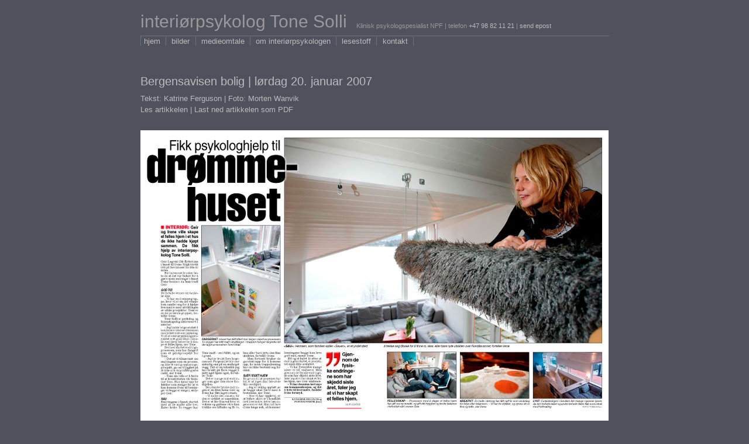

--- FILE ---
content_type: text/html; charset=UTF-8
request_url: http://tonesolli.no/vaer-vagal-nar-du-pusser-opp/
body_size: 7349
content:
<!DOCTYPE html PUBLIC "-//W3C//DTD XHTML 1.0 Transitional//EN"
"http://www.w3.org/TR/xhtml1/DTD/xhtml1-transitional.dtd">
<html lang="nb-NO" xmlns="http://www.w3.org/1999/xhtml">
<head><meta http-equiv="Content-Type" content="text/html; charset=UTF-8" /><meta name="google-site-verification" content="p-A_6NurCVR81tNjhogA3xxqf98T-G2MUVqzJwS_z3E" /><meta name="google-site-verification" content="1WotJe95MHSAzvYTt23CN5TQro_P_G9LCgrotX6mLJ8" />

<link rel="profile" href="http://gmpg.org/xfn/11" />
<link rel="stylesheet" href="http://tonesolli.no/wp-content/themes/tonesolli/style.css" type="text/css" media="screen" />
<link rel="pingback" href="http://tonesolli.no/xmlrpc.php" />
<script>window.koko_analytics = {"url":"http:\/\/tonesolli.no\/koko-analytics-collect.php","post_id":59,"use_cookie":0,"cookie_path":"\/","dnt":true};</script><meta name='robots' content='index, follow, max-image-preview:large, max-snippet:-1, max-video-preview:-1' />

	<!-- This site is optimized with the Yoast SEO plugin v26.7 - https://yoast.com/wordpress/plugins/seo/ -->
	<title>-Vær vågal når du pusser opp! &#8211; interiørpsykolog Tone Solli</title>
	<link rel="canonical" href="http://tonesolli.no/vaer-vagal-nar-du-pusser-opp/" />
	<script type="application/ld+json" class="yoast-schema-graph">{"@context":"https://schema.org","@graph":[{"@type":"Article","@id":"http://tonesolli.no/vaer-vagal-nar-du-pusser-opp/#article","isPartOf":{"@id":"http://tonesolli.no/vaer-vagal-nar-du-pusser-opp/"},"author":{"name":"Tone","@id":"http://tonesolli.no/#/schema/person/b4683100b865fc6dd16205cf575c9dfa"},"headline":"-Vær vågal når du pusser opp!","datePublished":"2007-01-20T08:03:51+00:00","dateModified":"2012-04-12T10:52:50+00:00","mainEntityOfPage":{"@id":"http://tonesolli.no/vaer-vagal-nar-du-pusser-opp/"},"wordCount":523,"commentCount":0,"image":{"@id":"http://tonesolli.no/vaer-vagal-nar-du-pusser-opp/#primaryimage"},"thumbnailUrl":"http://tonesolli.no/wp-content/uploads/2012/03/ba-bolig.jpg","keywords":["BA","Bergensavisen","Drømmehuset","Katrine Ferguson","Morten Wanvik","omtale","Tone Solli"],"articleSection":["medieomtale"],"inLanguage":"nb-NO"},{"@type":"WebPage","@id":"http://tonesolli.no/vaer-vagal-nar-du-pusser-opp/","url":"http://tonesolli.no/vaer-vagal-nar-du-pusser-opp/","name":"-Vær vågal når du pusser opp! &#8211; interiørpsykolog Tone Solli","isPartOf":{"@id":"http://tonesolli.no/#website"},"primaryImageOfPage":{"@id":"http://tonesolli.no/vaer-vagal-nar-du-pusser-opp/#primaryimage"},"image":{"@id":"http://tonesolli.no/vaer-vagal-nar-du-pusser-opp/#primaryimage"},"thumbnailUrl":"http://tonesolli.no/wp-content/uploads/2012/03/ba-bolig.jpg","datePublished":"2007-01-20T08:03:51+00:00","dateModified":"2012-04-12T10:52:50+00:00","author":{"@id":"http://tonesolli.no/#/schema/person/b4683100b865fc6dd16205cf575c9dfa"},"breadcrumb":{"@id":"http://tonesolli.no/vaer-vagal-nar-du-pusser-opp/#breadcrumb"},"inLanguage":"nb-NO","potentialAction":[{"@type":"ReadAction","target":["http://tonesolli.no/vaer-vagal-nar-du-pusser-opp/"]}]},{"@type":"ImageObject","inLanguage":"nb-NO","@id":"http://tonesolli.no/vaer-vagal-nar-du-pusser-opp/#primaryimage","url":"http://tonesolli.no/wp-content/uploads/2012/03/ba-bolig.jpg","contentUrl":"http://tonesolli.no/wp-content/uploads/2012/03/ba-bolig.jpg","width":"150","height":"183"},{"@type":"BreadcrumbList","@id":"http://tonesolli.no/vaer-vagal-nar-du-pusser-opp/#breadcrumb","itemListElement":[{"@type":"ListItem","position":1,"name":"Home","item":"http://tonesolli.no/"},{"@type":"ListItem","position":2,"name":"-Vær vågal når du pusser opp!"}]},{"@type":"WebSite","@id":"http://tonesolli.no/#website","url":"http://tonesolli.no/","name":"interiørpsykolog Tone Solli","description":"","potentialAction":[{"@type":"SearchAction","target":{"@type":"EntryPoint","urlTemplate":"http://tonesolli.no/?s={search_term_string}"},"query-input":{"@type":"PropertyValueSpecification","valueRequired":true,"valueName":"search_term_string"}}],"inLanguage":"nb-NO"},{"@type":"Person","@id":"http://tonesolli.no/#/schema/person/b4683100b865fc6dd16205cf575c9dfa","name":"Tone","image":{"@type":"ImageObject","inLanguage":"nb-NO","@id":"http://tonesolli.no/#/schema/person/image/","url":"https://secure.gravatar.com/avatar/bab4103e13f95a6b82980eb2101afa65f3f45fda8328cac724c2b062f91070a6?s=96&d=mm&r=g","contentUrl":"https://secure.gravatar.com/avatar/bab4103e13f95a6b82980eb2101afa65f3f45fda8328cac724c2b062f91070a6?s=96&d=mm&r=g","caption":"Tone"},"sameAs":["http://tonesolli.no"]}]}</script>
	<!-- / Yoast SEO plugin. -->


<link rel="alternate" title="oEmbed (JSON)" type="application/json+oembed" href="http://tonesolli.no/wp-json/oembed/1.0/embed?url=http%3A%2F%2Ftonesolli.no%2Fvaer-vagal-nar-du-pusser-opp%2F" />
<link rel="alternate" title="oEmbed (XML)" type="text/xml+oembed" href="http://tonesolli.no/wp-json/oembed/1.0/embed?url=http%3A%2F%2Ftonesolli.no%2Fvaer-vagal-nar-du-pusser-opp%2F&#038;format=xml" />
<style id='wp-img-auto-sizes-contain-inline-css' type='text/css'>
img:is([sizes=auto i],[sizes^="auto," i]){contain-intrinsic-size:3000px 1500px}
/*# sourceURL=wp-img-auto-sizes-contain-inline-css */
</style>
<style id='wp-emoji-styles-inline-css' type='text/css'>

	img.wp-smiley, img.emoji {
		display: inline !important;
		border: none !important;
		box-shadow: none !important;
		height: 1em !important;
		width: 1em !important;
		margin: 0 0.07em !important;
		vertical-align: -0.1em !important;
		background: none !important;
		padding: 0 !important;
	}
/*# sourceURL=wp-emoji-styles-inline-css */
</style>
<style id='wp-block-library-inline-css' type='text/css'>
:root{--wp-block-synced-color:#7a00df;--wp-block-synced-color--rgb:122,0,223;--wp-bound-block-color:var(--wp-block-synced-color);--wp-editor-canvas-background:#ddd;--wp-admin-theme-color:#007cba;--wp-admin-theme-color--rgb:0,124,186;--wp-admin-theme-color-darker-10:#006ba1;--wp-admin-theme-color-darker-10--rgb:0,107,160.5;--wp-admin-theme-color-darker-20:#005a87;--wp-admin-theme-color-darker-20--rgb:0,90,135;--wp-admin-border-width-focus:2px}@media (min-resolution:192dpi){:root{--wp-admin-border-width-focus:1.5px}}.wp-element-button{cursor:pointer}:root .has-very-light-gray-background-color{background-color:#eee}:root .has-very-dark-gray-background-color{background-color:#313131}:root .has-very-light-gray-color{color:#eee}:root .has-very-dark-gray-color{color:#313131}:root .has-vivid-green-cyan-to-vivid-cyan-blue-gradient-background{background:linear-gradient(135deg,#00d084,#0693e3)}:root .has-purple-crush-gradient-background{background:linear-gradient(135deg,#34e2e4,#4721fb 50%,#ab1dfe)}:root .has-hazy-dawn-gradient-background{background:linear-gradient(135deg,#faaca8,#dad0ec)}:root .has-subdued-olive-gradient-background{background:linear-gradient(135deg,#fafae1,#67a671)}:root .has-atomic-cream-gradient-background{background:linear-gradient(135deg,#fdd79a,#004a59)}:root .has-nightshade-gradient-background{background:linear-gradient(135deg,#330968,#31cdcf)}:root .has-midnight-gradient-background{background:linear-gradient(135deg,#020381,#2874fc)}:root{--wp--preset--font-size--normal:16px;--wp--preset--font-size--huge:42px}.has-regular-font-size{font-size:1em}.has-larger-font-size{font-size:2.625em}.has-normal-font-size{font-size:var(--wp--preset--font-size--normal)}.has-huge-font-size{font-size:var(--wp--preset--font-size--huge)}.has-text-align-center{text-align:center}.has-text-align-left{text-align:left}.has-text-align-right{text-align:right}.has-fit-text{white-space:nowrap!important}#end-resizable-editor-section{display:none}.aligncenter{clear:both}.items-justified-left{justify-content:flex-start}.items-justified-center{justify-content:center}.items-justified-right{justify-content:flex-end}.items-justified-space-between{justify-content:space-between}.screen-reader-text{border:0;clip-path:inset(50%);height:1px;margin:-1px;overflow:hidden;padding:0;position:absolute;width:1px;word-wrap:normal!important}.screen-reader-text:focus{background-color:#ddd;clip-path:none;color:#444;display:block;font-size:1em;height:auto;left:5px;line-height:normal;padding:15px 23px 14px;text-decoration:none;top:5px;width:auto;z-index:100000}html :where(.has-border-color){border-style:solid}html :where([style*=border-top-color]){border-top-style:solid}html :where([style*=border-right-color]){border-right-style:solid}html :where([style*=border-bottom-color]){border-bottom-style:solid}html :where([style*=border-left-color]){border-left-style:solid}html :where([style*=border-width]){border-style:solid}html :where([style*=border-top-width]){border-top-style:solid}html :where([style*=border-right-width]){border-right-style:solid}html :where([style*=border-bottom-width]){border-bottom-style:solid}html :where([style*=border-left-width]){border-left-style:solid}html :where(img[class*=wp-image-]){height:auto;max-width:100%}:where(figure){margin:0 0 1em}html :where(.is-position-sticky){--wp-admin--admin-bar--position-offset:var(--wp-admin--admin-bar--height,0px)}@media screen and (max-width:600px){html :where(.is-position-sticky){--wp-admin--admin-bar--position-offset:0px}}
/*wp_block_styles_on_demand_placeholder:6968606a1dedb*/
/*# sourceURL=wp-block-library-inline-css */
</style>
<style id='classic-theme-styles-inline-css' type='text/css'>
/*! This file is auto-generated */
.wp-block-button__link{color:#fff;background-color:#32373c;border-radius:9999px;box-shadow:none;text-decoration:none;padding:calc(.667em + 2px) calc(1.333em + 2px);font-size:1.125em}.wp-block-file__button{background:#32373c;color:#fff;text-decoration:none}
/*# sourceURL=/wp-includes/css/classic-themes.min.css */
</style>
<link rel='stylesheet' id='new-royalslider-core-css-css' href='http://tonesolli.no/wp-content/plugins/new-royalslider/lib/royalslider/royalslider.css?ver=3.4.2' type='text/css' media='all' />
<link rel='stylesheet' id='ipSkin-css-css' href='http://tonesolli.no/wp-content/themes/tonesolli/SliderSkin/ip-skin.css?ver=3.4.2' type='text/css' media='all' />
<link rel="https://api.w.org/" href="http://tonesolli.no/wp-json/" /><link rel="alternate" title="JSON" type="application/json" href="http://tonesolli.no/wp-json/wp/v2/posts/59" /><link rel="EditURI" type="application/rsd+xml" title="RSD" href="http://tonesolli.no/xmlrpc.php?rsd" />

<link rel='shortlink' href='http://tonesolli.no/?p=59' />
</head>
<body>
	<div id="container">
	
	<h1 id="header"><a href="http://tonesolli.no" title="interiørpsykolog Tone Solli">interiørpsykolog Tone Solli</a></h1>
	
		<div class="liten-tekst" id="toppen">			<div class="textwidget">Klinisk psykologspesialist NPF | telefon <a href="tlf:+47 98821121">+47 98 82 11 21</a> | <a href="mailto:tone@interiorpsykologen.no">send epost</a></div>
		</div>		
	<div class="menu-toppmeny-container"><ul id="menu-toppmeny" class="menu"><li id="menu-item-13" class="menu-item menu-item-type-post_type menu-item-object-page menu-item-home menu-item-13"><a href="http://tonesolli.no/">hjem</a></li>
<li id="menu-item-16" class="menu-item menu-item-type-taxonomy menu-item-object-category menu-item-16"><a href="http://tonesolli.no/bilder/">bilder</a></li>
<li id="menu-item-15" class="menu-item menu-item-type-taxonomy menu-item-object-category current-post-ancestor current-menu-parent current-post-parent menu-item-15"><a href="http://tonesolli.no/medieomtale/">medieomtale</a></li>
<li id="menu-item-19" class="menu-item menu-item-type-post_type menu-item-object-page menu-item-19"><a href="http://tonesolli.no/om-interiorpsykologen/">om interiørpsykologen</a></li>
<li id="menu-item-17" class="menu-item menu-item-type-taxonomy menu-item-object-category menu-item-17"><a href="http://tonesolli.no/lesestoff/">lesestoff</a></li>
<li id="menu-item-14" class="menu-item menu-item-type-post_type menu-item-object-page menu-item-14"><a href="http://tonesolli.no/kontakt/">kontakt</a></li>
</ul></div>

	<div class="innhold">	
			
						
				<div class="artikkel">
						
					<h2 id="articleinfo">Bergensavisen bolig | lørdag 20. januar 2007</h2>
<p>Tekst: Katrine Ferguson | Foto: Morten Wanvik<br />
<a href="#txt">Les artikkelen</a> | <a href="http://tonesolli.no/?attachment_id=63" target="_blank">Last ned artikkelen som PDF</a></p>
<p><a href="http://tonesolli.no/vaer-vagal-nar-du-pusser-opp/omtale_070120_ba_01/" rel="attachment wp-att-60"><img fetchpriority="high" decoding="async" class="alignnone size-full wp-image-60" title="omtale_070120_ba_01" src="http://tonesolli.no/wp-content/uploads/2012/03/omtale_070120_ba_01.jpg" alt="" width="800" height="500" srcset="http://tonesolli.no/wp-content/uploads/2012/03/omtale_070120_ba_01.jpg 800w, http://tonesolli.no/wp-content/uploads/2012/03/omtale_070120_ba_01-320x200.jpg 320w" sizes="(max-width: 800px) 100vw, 800px" /></a></p>
<p><a href="http://tonesolli.no/vaer-vagal-nar-du-pusser-opp/omtale_070120_ba_02/" rel="attachment wp-att-61"><img decoding="async" class="alignnone size-full wp-image-61" title="omtale_070120_ba_02" src="http://tonesolli.no/wp-content/uploads/2012/03/omtale_070120_ba_02.jpg" alt="" width="800" height="500" srcset="http://tonesolli.no/wp-content/uploads/2012/03/omtale_070120_ba_02.jpg 800w, http://tonesolli.no/wp-content/uploads/2012/03/omtale_070120_ba_02-320x200.jpg 320w" sizes="(max-width: 800px) 100vw, 800px" /></a></p>
<h1 id="articleheading"><a name="txt"></a>Fikk psykologhjelp til drømmehuset</h1>
<p>Geir Legreid (39) flyttet inn i huset til Irene Nygårdsvik (40) på Søvikneset for åtte år siden.<br />
For halvannet år siden følte de at det var behov for å gjøre noen endringer i huset Irene bodde i da hun traff Geir.</p>
<h4>God tid</h4>
<p>De fortalte venner om tankene sine.<br />
&#8211; Vi har en drømmegruppe, hvor vi er en del venner som samler seg for å hjelpe hverandre med utviklingen av ulike prosjekter. Tone er en del av denne gruppen, forteller Irene.</p>
<p>Tone Solli er psykolog, og lidenskapelig interessert i interiør.<br />
&#8211; Jeg hadde lenge ønsket å kombinere interiørinteressen med yrket mitt som psykolog. Vi så at interiørpsykologiprosjektet mitt gikk hånd i hanske med deres behov for å skape et felles hjem, sier Tone.</p>
<p>Dermed startet endringsprosessen, som har fungert som et pilotprosjekt for Tone.<br />
&#8211; Det at vi tilnærmet oss endringene som en prosess, og ikke et vanlig oppussingsprosjekt, ga oss trygghet på at ikke alle valg måtte gjøres raskt, sier Irene.<br />
&#8211; Tone sin rolle er å bidra til at kreativiteten vår kommer frem. Hun åpner opp for følelser som stenger for at vi kan komme frem til løsninger vi begge er enige i, utdyper Geir.</p>
<h4>Sau</h4>
<p>Endringene i huset startet med at de malte alle treflater hvite. To vegger har Tone malt &#8211; en i blått, og en i grønt.</p>
<p>&#8211; Jeg har brukt flere fargenyanser. Fargespillet blir mer naturlig enn på en ensfarget vegg. Det er en teknikk jeg har brukt på flere vegger i mitt eget hjem også, forteller Tone.<br />
Det er mange små endringer som gjør den store forskjellen.<br />
Den største fysiske endringen er en liten hems Geir og Irene har fått laget i stuen.<br />
&#8211; Vi kaller den «sauen», for den er dekket av saueskinn. Det er et lite friareal hvor vi voksne og guttene våre kan trekke oss tilbake og få ro, lese eller bare nyte den fine utsikten, forteller Irene.<br />
Men fortsatt bruker de gardintrapp for å komme opp, for noen trappeløsning har de ikke bestemt seg for ennå.</p>
<h4>Sjef i eget hjem</h4>
<p>En grunn til at prosessen tar tid, er at ingen skal føle at de blir overkjørt.<br />
&#8211; Jeg er veldig opptatt av at begge skal være med å bestemme, sier Tone.<br />
&#8211; Noe vi har opplevd, er at behov aldri er i konflikt med hverandre, det er løsningene som er det. Man må bare dreie lenge nok, så kommer løsningene begge kan leve godt med, mener Irene.</p>
<p>Ett og et halvt år etter at endringene startet, er prosjektet ennå ikke avsluttet.<br />
&#8211; Vi har fremdeles mange ideer vi vil realisere. Men gjennom de fysiske endringene som har skjedd siste året, føler jeg at vi har skapt et felles hjem, sier Geir smilende.<br />
&#8211; Vi har dessuten lært mye om kommunikasjon, og det å lytte til hverandre, fastslår Irene fornøyd.</p>
	
					
										
				</div>

			<div class="navigation"></div>
						
			</div>

	<script type="speculationrules">
{"prefetch":[{"source":"document","where":{"and":[{"href_matches":"/*"},{"not":{"href_matches":["/wp-*.php","/wp-admin/*","/wp-content/uploads/*","/wp-content/*","/wp-content/plugins/*","/wp-content/themes/tonesolli/*","/*\\?(.+)"]}},{"not":{"selector_matches":"a[rel~=\"nofollow\"]"}},{"not":{"selector_matches":".no-prefetch, .no-prefetch a"}}]},"eagerness":"conservative"}]}
</script>
<script type="text/javascript" defer src="http://tonesolli.no/wp-content/plugins/koko-analytics/assets/dist/js/script.js?ver=1.0.36" id="koko-analytics-js"></script>
<script type="text/javascript" src="http://tonesolli.no/wp-includes/js/jquery/jquery.min.js?ver=3.7.1" id="jquery-core-js"></script>
<script type="text/javascript" src="http://tonesolli.no/wp-includes/js/jquery/jquery-migrate.min.js?ver=3.4.1" id="jquery-migrate-js"></script>
<script type="text/javascript" src="http://tonesolli.no/wp-content/plugins/new-royalslider/lib/royalslider/jquery.royalslider.min.js?ver=3.4.2" id="new-royalslider-main-js-js"></script>
<script id="wp-emoji-settings" type="application/json">
{"baseUrl":"https://s.w.org/images/core/emoji/17.0.2/72x72/","ext":".png","svgUrl":"https://s.w.org/images/core/emoji/17.0.2/svg/","svgExt":".svg","source":{"concatemoji":"http://tonesolli.no/wp-includes/js/wp-emoji-release.min.js?ver=3f888cfcace5c72855e0d1173fb93348"}}
</script>
<script type="module">
/* <![CDATA[ */
/*! This file is auto-generated */
const a=JSON.parse(document.getElementById("wp-emoji-settings").textContent),o=(window._wpemojiSettings=a,"wpEmojiSettingsSupports"),s=["flag","emoji"];function i(e){try{var t={supportTests:e,timestamp:(new Date).valueOf()};sessionStorage.setItem(o,JSON.stringify(t))}catch(e){}}function c(e,t,n){e.clearRect(0,0,e.canvas.width,e.canvas.height),e.fillText(t,0,0);t=new Uint32Array(e.getImageData(0,0,e.canvas.width,e.canvas.height).data);e.clearRect(0,0,e.canvas.width,e.canvas.height),e.fillText(n,0,0);const a=new Uint32Array(e.getImageData(0,0,e.canvas.width,e.canvas.height).data);return t.every((e,t)=>e===a[t])}function p(e,t){e.clearRect(0,0,e.canvas.width,e.canvas.height),e.fillText(t,0,0);var n=e.getImageData(16,16,1,1);for(let e=0;e<n.data.length;e++)if(0!==n.data[e])return!1;return!0}function u(e,t,n,a){switch(t){case"flag":return n(e,"\ud83c\udff3\ufe0f\u200d\u26a7\ufe0f","\ud83c\udff3\ufe0f\u200b\u26a7\ufe0f")?!1:!n(e,"\ud83c\udde8\ud83c\uddf6","\ud83c\udde8\u200b\ud83c\uddf6")&&!n(e,"\ud83c\udff4\udb40\udc67\udb40\udc62\udb40\udc65\udb40\udc6e\udb40\udc67\udb40\udc7f","\ud83c\udff4\u200b\udb40\udc67\u200b\udb40\udc62\u200b\udb40\udc65\u200b\udb40\udc6e\u200b\udb40\udc67\u200b\udb40\udc7f");case"emoji":return!a(e,"\ud83e\u1fac8")}return!1}function f(e,t,n,a){let r;const o=(r="undefined"!=typeof WorkerGlobalScope&&self instanceof WorkerGlobalScope?new OffscreenCanvas(300,150):document.createElement("canvas")).getContext("2d",{willReadFrequently:!0}),s=(o.textBaseline="top",o.font="600 32px Arial",{});return e.forEach(e=>{s[e]=t(o,e,n,a)}),s}function r(e){var t=document.createElement("script");t.src=e,t.defer=!0,document.head.appendChild(t)}a.supports={everything:!0,everythingExceptFlag:!0},new Promise(t=>{let n=function(){try{var e=JSON.parse(sessionStorage.getItem(o));if("object"==typeof e&&"number"==typeof e.timestamp&&(new Date).valueOf()<e.timestamp+604800&&"object"==typeof e.supportTests)return e.supportTests}catch(e){}return null}();if(!n){if("undefined"!=typeof Worker&&"undefined"!=typeof OffscreenCanvas&&"undefined"!=typeof URL&&URL.createObjectURL&&"undefined"!=typeof Blob)try{var e="postMessage("+f.toString()+"("+[JSON.stringify(s),u.toString(),c.toString(),p.toString()].join(",")+"));",a=new Blob([e],{type:"text/javascript"});const r=new Worker(URL.createObjectURL(a),{name:"wpTestEmojiSupports"});return void(r.onmessage=e=>{i(n=e.data),r.terminate(),t(n)})}catch(e){}i(n=f(s,u,c,p))}t(n)}).then(e=>{for(const n in e)a.supports[n]=e[n],a.supports.everything=a.supports.everything&&a.supports[n],"flag"!==n&&(a.supports.everythingExceptFlag=a.supports.everythingExceptFlag&&a.supports[n]);var t;a.supports.everythingExceptFlag=a.supports.everythingExceptFlag&&!a.supports.flag,a.supports.everything||((t=a.source||{}).concatemoji?r(t.concatemoji):t.wpemoji&&t.twemoji&&(r(t.twemoji),r(t.wpemoji)))});
//# sourceURL=http://tonesolli.no/wp-includes/js/wp-emoji-loader.min.js
/* ]]> */
</script>
	
		<div class="liten-tekst" id="bunnen">			<div class="textwidget"><p>© interiørpsykolog Tone Solli | Webdesign Håndlaget av <a href="http://www.snedig.no/">Snedig design</a> og <a href="http://www.rubensolvang.com/">Ruben Solvang</a> | <a href="http://tonesolli.no/wp-admin/">Logg inn</a></p>
</div>
		</div>		
	</div>  <!-- Container -->
</body>
</html>
<!-- Dynamic page generated in 0.160 seconds. -->
<!-- Cached page generated by WP-Super-Cache on 2026-01-15 03:35:06 -->

<!-- super cache -->

--- FILE ---
content_type: text/css
request_url: http://tonesolli.no/wp-content/themes/tonesolli/style.css
body_size: 926
content:
/*
Theme Name: Tone Solli
Description: Kodet av Ruben Solvang.
Author: Ruben Solvang
Version: 1.0
*/

body {
background-color: #4F515D;
color: #BBB;
font-family: "Lucida Grande", "Lucida Sans", Verdana, Arial, sans-serif;
font-size: 62.5%;
}

#container {
width: 800px;
position: relative;
margin: 0 auto;
}

a {
color: #BBB;
text-decoration: none;
}

a:hover {
color: #fff;
}

h1,h2,h3,h4,h5,h6 {
font-weight: normal;
}

h1 a {
color: #999;
}

h1 a:hover {
color: #BBB;
}

h1#header {
color: #999;
position: relative;
float: left;
font-size: 3em;
display: inline;
margin: 0.4em 0 0 0;
font-weight: 400;
}

div.liten-tekst {
font-size: 1.1em;
position: relative;
float: left;
color: #999;
}

#toppen {
display: inline;
margin: 2.75em 0 0.3em 1.45em;
}

.menu-toppmeny-container {
position: relative;
margin-top:0.5em;
padding-top:1px;
width: 100%;
list-style: none;
border-left: 1px solid #6E717F;
border-top: 1px solid #6E717F;
float: left;
font-size: 1.3em;
}

#menu-toppmeny {
margin:0px;
padding:0;
}

.menu-item {
position: relative;
border-right: 1px solid #6E717F;
display: inline;
margin-left: 0.4em;
padding-right: 0.7em;
}

.current-menu-item a {
color: #90A3B5;
}

img.fullbredde {
margin-bottom: 30px;
}

.innhold {
position: relative;
float: left;
margin-top: 4em;
font-size: 1.3em;
text-align: justify;
line-height: 1.5em;
}

.innhold h2 {
margin: 0;
}

.innhold h4{
font-size: 1.3em;
margin-bottom: 0.5em;
}

.post, .artikkel {
float: left;
width: 100%;
margin-bottom: 35px;
}

.post p{
margin-bottom: 1em;
}

p {
margin: 0.8em 0 2em 0;
}

p.post-meta {
margin: 0 0 10px 0;
}

.artikkelbilde {
display: inline;
float: left;
margin-right: 35px;
}

#bunnen {
width: 100%;
border-top: 1px solid #6E717F;
padding-top: 0.6em;
padding-bottom: 4em;
}

.refferanser {
font-size:0.8em
}

.album {
float: left;
margin: 0 40px 35px 0;
text-align: left;
}

.albumbilde p {
margin: 4px 0 0 0;
font-size:90%;
}

.bilder #pbd-alp-load-posts {
	display:none;
}

/* Bildeviser */

.galleri {
margin-bottom: 4em;
}

.galleri p {
margin: 5px 0 10px 0;
color: #999;
}

.gallery {

margin-bottom: 10px;
}

.gallery-list {
margin-top: 20px;
max-width: 800px;
}

.gallery-list img {
margin-right: 9px;
}

.alignleft {
float: left;
margin: 0 17px 17px 0;
}

.alignright {
float: right;
margin: 0 0 17px 17px;
}

.aligncenter, div.aligncenter {
    display:block;
    margin: 10px auto 10px auto;
}


--- FILE ---
content_type: application/javascript
request_url: http://tonesolli.no/wp-content/plugins/koko-analytics/assets/dist/js/script.js?ver=1.0.36
body_size: 688
content:
/*! For license information please see script.js.LICENSE.txt */
(()=>{var e=document,o=window,n=navigator,t=encodeURIComponent,a=o.location,i=e.body,c="koko_analytics";function r(r){var d=o[c],l=d.dnt,p=d.use_cookie,s=d.cookie_path,v=d.url;if(r=String(r),!("1"===n.doNotTrack&&l||"prerender"===e.visibilityState||/bot|crawl|spider|seo|lighthouse|preview/i.test(n.userAgent))){var g,h=(null!==(g=e.cookie.match(/_koko_analytics_pages_viewed=([^;]+)/))&&void 0!==g?g:[""]).pop().split("a"),u=1==+h.length,_=-1==+h.indexOf(r),k=e.referrer;0===k.indexOf(a.origin)&&(u=0,k===a.href&&(_=0),k="");var f=e.createElement("img");f.style.display="none",f.onload=function(){i.removeChild(f),_&&h.push(r),p&&(e.cookie="_".concat(c,"_pages_viewed=").concat(h.join("a"),";SameSite=lax;path=").concat(s,";max-age=21600"))},f.src=v+"".concat(v.indexOf("?")>-1?"&":"?","p=").concat(r,"&nv=").concat(u,"&up=").concat(_,"&r=").concat(t(k),"&rqp=").concat(Math.random().toString(36)),i.appendChild(f)}}o.addEventListener("load",(function(){o[c]&&(r(o[c].post_id),o[c].trackPageview=r)}))})();